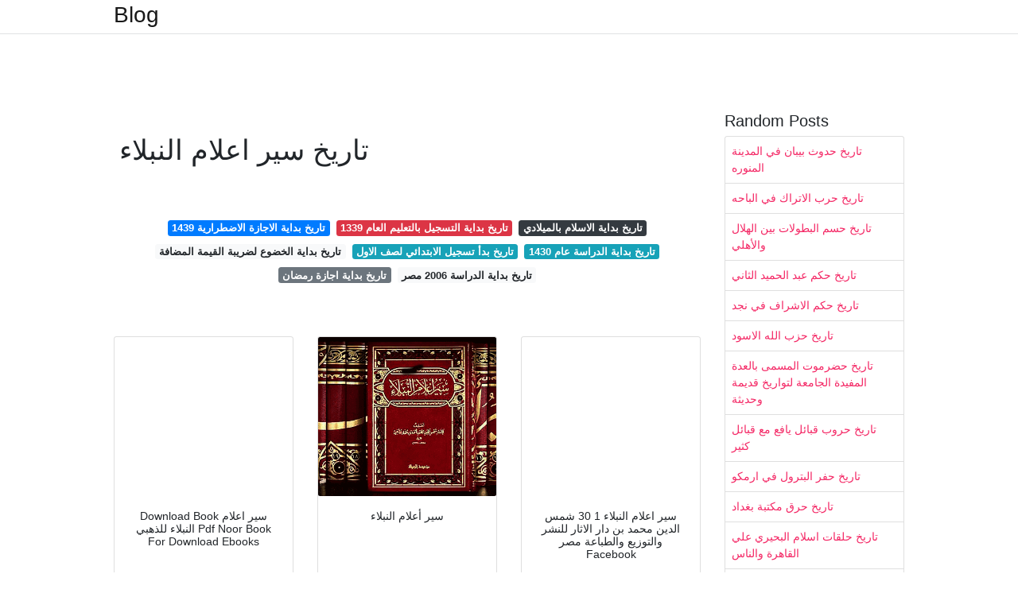

--- FILE ---
content_type: text/html; charset=utf-8
request_url: https://hatsukipk.onrender.com/%D8%AA%D8%A7%D8%B1%D9%8A%D8%AE-%D8%B3%D9%8A%D8%B1-%D8%A7%D8%B9%D9%84%D8%A7%D9%85-%D8%A7%D9%84%D9%86%D8%A8%D9%84%D8%A7%D8%A1.html
body_size: 7647
content:
<!DOCTYPE html>
<html lang="en">
<head>
	<!-- Required meta tags -->
	<meta charset="utf-8">
	<meta name="viewport" content="width=device-width, initial-scale=1, shrink-to-fit=no">
	<!-- Bootstrap CSS -->
	<link rel="stylesheet" href="https://cdnjs.cloudflare.com/ajax/libs/twitter-bootstrap/4.4.1/css/bootstrap.min.css" integrity="sha256-L/W5Wfqfa0sdBNIKN9cG6QA5F2qx4qICmU2VgLruv9Y=" crossorigin="anonymous" />
	<link rel="stylesheet" href="https://cdnjs.cloudflare.com/ajax/libs/lightbox2/2.11.1/css/lightbox.min.css" integrity="sha256-tBxlolRHP9uMsEFKVk+hk//ekOlXOixLKvye5W2WR5c=" crossorigin="anonymous" />
	<link href="https://fonts.googleapis.com/css?family=Raleway" rel="stylesheet">	
	<style type="text/css">
body,html{font-family:"Helvetica Neue",Helvetica,Arial,sans-serif;font-size:14px;font-weight:400;background:#fff}img{max-width:100%}.header{padding-bottom:13px;margin-bottom:13px}.container{max-width:1024px}.navbar{margin-bottom:25px;color:#f1f2f3;border-bottom:1px solid #e1e2e3}.navbar .navbar-brand{margin:0 20px 0 0;font-size:28px;padding:0;line-height:24px}.row.content,.row.footer,.row.header{widthx:auto;max-widthx:100%}.row.footer{padding:30px 0;background:0 0}.content .col-sm-12{padding:0}.content .col-md-9s{margin-right:-25px}.posts-image{width:25%;display:block;float:left}.posts-image-content{width:auto;margin:0 15px 35px 0;position:relative}.posts-image:nth-child(5n) .posts-image-content{margin:0 0 35px!important}.posts-image img{width:100%;height:150px;object-fit:cover;object-position:center;margin-bottom:10px;-webkit-transition:.6s opacity;transition:.6s opacity}.posts-image:hover img{opacity:.8}.posts-image:hover h2{background:rgba(0,0,0,.7)}.posts-image h2{z-index:2;position:absolute;font-size:14px;bottom:2px;left:0;right:0;padding:5px;text-align:center;-webkit-transition:.6s opacity;transition:.6s background}.posts-image h2 a{color:#fff}.posts-image-big{display:block;width:100%}.posts-image-big .posts-image-content{margin:0 0 10px!important}.posts-image-big img{height:380px}.posts-image-big h2{text-align:left;padding-left:0;position:relative;font-size:30px;line-height:36px}.posts-image-big h2 a{color:#111}.posts-image-big:hover h2{background:0 0}.posts-image-single .posts-image-content,.posts-image-single:nth-child(5n) .posts-image-content{margin:0 15px 15px 0!important}.posts-image-single p{font-size:12px;line-height:18px!important}.posts-images{clear:both}.list-group li{padding:0}.list-group li a{display:block;padding:8px}.widget{margin-bottom:20px}h3.widget-title{font-size:20px}a{color:#f42966;text-decoration:none}.footer{margin-top:21px;padding-top:13px;border-top:1px solid #eee}.footer a{margin:0 15px}.navi{margin:13px 0}.navi a{margin:5px 2px;font-size:95%}@media  only screen and (min-width:0px) and (max-width:991px){.container{width:auto;max-width:100%}.navbar{padding:5px 0}.navbar .container{width:100%;margin:0 15px}}@media  only screen and (min-width:0px) and (max-width:767px){.content .col-md-3{padding:15px}}@media  only screen and (min-width:481px) and (max-width:640px){.posts-image img{height:90px}.posts-image-big img{height:320px}.posts-image-single{width:33.3%}.posts-image-single:nth-child(3n) .posts-image-content{margin-right:0!important}}@media  only screen and (min-width:0px) and (max-width:480px){.posts-image img{height:80px}.posts-image-big img{height:240px}.posts-image-single{width:100%}.posts-image-single .posts-image-content{margin:0!important}.posts-image-single img{height:auto}}.v-cover{height: 380px; object-fit: cover;}.v-image{height: 200px; object-fit: cover;}.dwn-cover{max-height: 460px; object-fit: cover;}.main{margin-top: 6rem;}.form-inline .form-control{min-width: 300px;}
	</style>
	<title>تاريخ سير اعلام النبلاء</title>
<script type="application/ld+json">
{
  "@context": "https://schema.org/", 
  "@type": "Article", 
  "author": {
    "@type": "Person",
    "name": "ManamiOku"
  },
  "headline": "تاريخ سير اعلام النبلاء",
  "datePublished": "2021-02-10",
  "image": "https://i1.wp.com/darmakkah.co.uk/wp-content/uploads/2018/08/IMG_0021.jpg?fit=670%2C800&amp;ssl=1",
  "publisher": {
    "@type": "Organization",
    "name": "Blog",
    "logo": {
      "@type": "ImageObject",
      "url": "https://via.placeholder.com/512.png?text=%D8%AA%D8%A7%D8%B1%D9%8A%D8%AE+%D8%B3%D9%8A%D8%B1+%D8%A7%D8%B9%D9%84%D8%A7%D9%85+%D8%A7%D9%84%D9%86%D8%A8%D9%84%D8%A7%D8%A1",
      "width": 512,
      "height": 512
    }
  }
}
</script>
	<!-- Head tag Code --></head>
<body>
	<header class="bg-white fixed-top">			
		<nav class="navbar navbar-light bg-white mb-0">
			<div class="container justify-content-center justify-content-sm-between">	
			  <a href="/" title="Blog" class="navbar-brand mb-1">Blog</a>
			  			</div>			  
		</nav>				
	</header>
	<main id="main" class="main">
		<div class="container">  
			<div class="row content">
				<div class="col-md-12 my-2" align="center">
					<div class="d-block p-4">
	</div>				</div>
				<div class="col-md-9">
					<div class="col-sm-12 p-2">
						<center><script type="text/javascript">
	atOptions = {
		'key' : 'c3e3a5ba4aebc1845996ad0904aeed23',
		'format' : 'iframe',
		'height' : 90,
		'width' : 728,
		'params' : {}
	};
	document.write('<scr' + 'ipt type="text/javascript" src="http' + (location.protocol === 'https:' ? 's' : '') + '://magnificentmanlyyeast.com/c3e3a5ba4aebc1845996ad0904aeed23/invoke.js"></scr' + 'ipt>');
</script></center><br/>

	<h1>تاريخ سير اعلام النبلاء</h1>
<br/><center>
<script type="text/javascript">
	atOptions = {
		'key' : '02829233a2c2dea9be7f746f78e081b5',
		'format' : 'iframe',
		'height' : 250,
		'width' : 300,
		'params' : {}
	};
	document.write('<scr' + 'ipt type="text/javascript" src="http' + (location.protocol === 'https:' ? 's' : '') + '://magnificentmanlyyeast.com/02829233a2c2dea9be7f746f78e081b5/invoke.js"></scr' + 'ipt>');
</script></center><br/>

	
	<div class="navi text-center">
										<a class="badge badge-primary" href="/%D8%AA%D8%A7%D8%B1%D9%8A%D8%AE-%D8%A8%D8%AF%D8%A7%D9%8A%D8%A9-%D8%A7%D9%84%D8%A7%D8%AC%D8%A7%D8%B2%D8%A9-%D8%A7%D9%84%D8%A7%D8%B6%D8%B7%D8%B1%D8%A7%D8%B1%D9%8A%D8%A9-1439.html">تاريخ بداية الاجازة الاضطرارية 1439</a>
											<a class="badge badge-danger" href="/%D8%AA%D8%A7%D8%B1%D9%8A%D8%AE-%D8%A8%D8%AF%D8%A7%D9%8A%D8%A9-%D8%A7%D9%84%D8%AA%D8%B3%D8%AC%D9%8A%D9%84-%D8%A8%D8%A7%D9%84%D8%AA%D8%B9%D9%84%D9%8A%D9%85-%D8%A7%D9%84%D8%B9%D8%A7%D9%85-1339.html">تاريخ بداية التسجيل بالتعليم العام 1339</a>
											<a class="badge badge-dark" href="/%D8%AA%D8%A7%D8%B1%D9%8A%D8%AE-%D8%A8%D8%AF%D8%A7%D9%8A%D8%A9-%D8%A7%D9%84%D8%A7%D8%B3%D9%84%D8%A7%D9%85-%D8%A8%D8%A7%D9%84%D9%85%D9%8A%D9%84%D8%A7%D8%AF%D9%8A.html">تاريخ بداية الاسلام بالميلادي</a>
											<a class="badge badge-light" href="/%D8%AA%D8%A7%D8%B1%D9%8A%D8%AE-%D8%A8%D8%AF%D8%A7%D9%8A%D8%A9-%D8%A7%D9%84%D8%AE%D8%B6%D9%88%D8%B9-%D9%84%D8%B6%D8%B1%D9%8A%D8%A8%D8%A9-%D8%A7%D9%84%D9%82%D9%8A%D9%85%D8%A9-%D8%A7%D9%84%D9%85%D8%B6%D8%A7%D9%81%D8%A9.html">تاريخ بداية الخضوع لضريبة القيمة المضافة</a>
											<a class="badge badge-info" href="/%D8%AA%D8%A7%D8%B1%D9%8A%D8%AE-%D8%A8%D8%AF%D8%A3-%D8%AA%D8%B3%D8%AC%D9%8A%D9%84-%D8%A7%D9%84%D8%A7%D8%A8%D8%AA%D8%AF%D8%A7%D8%A6%D9%8A-%D9%84%D8%B5%D9%81-%D8%A7%D9%84%D8%A7%D9%88%D9%84.html">تاريخ بدأ تسجيل الابتدائي لصف الاول</a>
											<a class="badge badge-info" href="/%D8%AA%D8%A7%D8%B1%D9%8A%D8%AE-%D8%A8%D8%AF%D8%A7%D9%8A%D8%A9-%D8%A7%D9%84%D8%AF%D8%B1%D8%A7%D8%B3%D8%A9-%D8%B9%D8%A7%D9%85-1430.html">تاريخ بداية الدراسة عام 1430</a>
											<a class="badge badge-secondary" href="/%D8%AA%D8%A7%D8%B1%D9%8A%D8%AE-%D8%A8%D8%AF%D8%A7%D9%8A%D8%A9-%D8%A7%D8%AC%D8%A7%D8%B2%D8%A9-%D8%B1%D9%85%D8%B6%D8%A7%D9%86.html">تاريخ بداية اجازة رمضان</a>
											<a class="badge badge-light" href="/%D8%AA%D8%A7%D8%B1%D9%8A%D8%AE-%D8%A8%D8%AF%D8%A7%D9%8A%D8%A9-%D8%A7%D9%84%D8%AF%D8%B1%D8%A7%D8%B3%D8%A9-2006-%D9%85%D8%B5%D8%B1.html">تاريخ بداية الدراسة 2006 مصر</a>
						</div>
	<div class="d-block p-4">
	<center>
<script type="text/javascript">
	atOptions = {
		'key' : '11c050629ae584a2123ba98e86afbb9a',
		'format' : 'iframe',
		'height' : 50,
		'width' : 320,
		'params' : {}
	};
	document.write('<scr' + 'ipt type="text/javascript" src="http' + (location.protocol === 'https:' ? 's' : '') + '://magnificentmanlyyeast.com/11c050629ae584a2123ba98e86afbb9a/invoke.js"></scr' + 'ipt>');
</script></center></div>					</div> 
					<div class="col-sm-12">					
						
		
	<div class="row">
	 
			
		<div class="col-md-4 mb-4">
			<div class="card h-100">
				<a href="https://www.nourbook.com/publice/covers_cache_webp/9/9/2/7/52b555770e927889ad0a1c940e0009a8.png.webp" data-lightbox="roadtrip" data-title="Download Book سير اعلام النبلاء للذهبي Pdf Noor Book For Download Ebooks">
											<img class="card-img v-image" src="https://www.nourbook.com/publice/covers_cache_webp/9/9/2/7/52b555770e927889ad0a1c940e0009a8.png.webp" onerror="this.onerror=null;this.src='https://encrypted-tbn0.gstatic.com/images?q=tbn:ANd9GcSCyjGi2lZgGzNXyiXYZ6GBrOsUGcvJB4YtMQ';" alt="Download Book سير اعلام النبلاء للذهبي Pdf Noor Book For Download Ebooks">
										
				</a>
				<div class="card-body text-center">      
										<h3 class="h6">Download Book سير اعلام النبلاء للذهبي Pdf Noor Book For Download Ebooks</h3>
				</div>
			</div>
		</div>
			 
		 

	 
			
		<div class="col-md-4 mb-4">
			<div class="card h-100">
				<a href="https://3.bp.blogspot.com/-Tl_8QwfPdSc/Ww09qybkbCI/AAAAAAAAEn8/cuLUA3S2hbseHEu3LmEN9uJjC_Nq-D7MQCLcBGAs/s1600/800px-%25D8%25B3%25D9%258A%25D8%25B1_%25D8%25A3%25D8%25B9%25D9%2584%25D8%25A7%25D9%2585_%25D8%25A7%25D9%2584%25D9%2586%25D8%25A8%25D9%2584%25D8%25A7%25D8%25A1%25281%2529%25281%2529%25281%2529%25281%2529%25281%2529.png" data-lightbox="roadtrip" data-title="سير أعلام النبلاء">
											<img class="card-img v-image" src="https://3.bp.blogspot.com/-Tl_8QwfPdSc/Ww09qybkbCI/AAAAAAAAEn8/cuLUA3S2hbseHEu3LmEN9uJjC_Nq-D7MQCLcBGAs/s1600/800px-%25D8%25B3%25D9%258A%25D8%25B1_%25D8%25A3%25D8%25B9%25D9%2584%25D8%25A7%25D9%2585_%25D8%25A7%25D9%2584%25D9%2586%25D8%25A8%25D9%2584%25D8%25A7%25D8%25A1%25281%2529%25281%2529%25281%2529%25281%2529%25281%2529.png" onerror="this.onerror=null;this.src='https://encrypted-tbn0.gstatic.com/images?q=tbn:ANd9GcTkfc8YuXErNw5hiaJPTpJ92kDPuSveZcxkNw';" alt="سير أعلام النبلاء">
										
				</a>
				<div class="card-body text-center">      
										<h3 class="h6">سير أعلام النبلاء</h3>
				</div>
			</div>
		</div>
			 
		 

	 
			
		<div class="col-md-4 mb-4">
			<div class="card h-100">
				<a href="https://lookaside.fbsbx.com/lookaside/crawler/media/?media_id=2551123631621696" data-lightbox="roadtrip" data-title="سير اعلام النبلاء 1 30 شمس الدين محمد بن دار الاثار للنشر والتوزيع والطباعة مصر Facebook">
											<img class="card-img v-image" src="https://lookaside.fbsbx.com/lookaside/crawler/media/?media_id=2551123631621696" onerror="this.onerror=null;this.src='https://encrypted-tbn0.gstatic.com/images?q=tbn:ANd9GcTTKXCdSYEmMDuRQV1SM7HWCAQPDOFtcmzHyg';" alt="سير اعلام النبلاء 1 30 شمس الدين محمد بن دار الاثار للنشر والتوزيع والطباعة مصر Facebook">
										
				</a>
				<div class="card-body text-center">      
										<h3 class="h6">سير اعلام النبلاء 1 30 شمس الدين محمد بن دار الاثار للنشر والتوزيع والطباعة مصر Facebook</h3>
				</div>
			</div>
		</div>
			 
		 

	 
			
		<div class="col-md-4 mb-4">
			<div class="card h-100">
				<a href="https://www.zakariyyabooks.com/wp-content/uploads/%D8%B3%D9%8A%D8%B1-%D8%A3%D8%B9%D9%84%D8%A7%D9%85-%D8%A7%D9%84%D9%86%D8%A8%D9%84%D8%A7%D8%A1-scaled.jpg" data-lightbox="roadtrip" data-title="سير أعلام النبلاء التراجم و الطبقات">
											<img class="card-img v-image" src="https://www.zakariyyabooks.com/wp-content/uploads/%D8%B3%D9%8A%D8%B1-%D8%A3%D8%B9%D9%84%D8%A7%D9%85-%D8%A7%D9%84%D9%86%D8%A8%D9%84%D8%A7%D8%A1-scaled.jpg" onerror="this.onerror=null;this.src='https://encrypted-tbn0.gstatic.com/images?q=tbn:ANd9GcTNoT_a6oU9kKHweJeESMaxSBjwj2Sg9Fmeew';" alt="سير أعلام النبلاء التراجم و الطبقات">
										
				</a>
				<div class="card-body text-center">      
										<h3 class="h6">سير أعلام النبلاء التراجم و الطبقات</h3>
				</div>
			</div>
		</div>
			 
		 

	 
			
		<div class="col-md-4 mb-4">
			<div class="card h-100">
				<a href="https://safinatulnajat.com/wp-content/uploads/2019/04/%D8%B3%D9%8A%D8%B1-%D8%A7%D8%B9%D9%84%D8%A7%D9%85-%D8%A7%D9%84%D9%86%D8%A8%D9%84%D8%A7%D8%A1-%D8%A7%D9%84%D8%A7%D9%85%D8%A7%D9%85-%D8%A7%D9%84%D8%B0%D9%87%D8%A8%D9%8A-%D8%A7%D9%84%D8%B1%D8%B3%D8%A7%D9%84%D8%A9-%D8%A7%D9%84%D8%B9%D8%A7%D9%84%D9%85%D9%8A%D8%A9-1.jpg" data-lightbox="roadtrip" data-title="سير اعلام النبلاء الامام الذهبي Safinat Ul Najat">
											<img class="card-img v-image" src="https://safinatulnajat.com/wp-content/uploads/2019/04/%D8%B3%D9%8A%D8%B1-%D8%A7%D8%B9%D9%84%D8%A7%D9%85-%D8%A7%D9%84%D9%86%D8%A8%D9%84%D8%A7%D8%A1-%D8%A7%D9%84%D8%A7%D9%85%D8%A7%D9%85-%D8%A7%D9%84%D8%B0%D9%87%D8%A8%D9%8A-%D8%A7%D9%84%D8%B1%D8%B3%D8%A7%D9%84%D8%A9-%D8%A7%D9%84%D8%B9%D8%A7%D9%84%D9%85%D9%8A%D8%A9-1.jpg" onerror="this.onerror=null;this.src='https://encrypted-tbn0.gstatic.com/images?q=tbn:ANd9GcSRlb-BVyyAedaLeY5Uh2zzYTi4dZr_XZeRmQ';" alt="سير اعلام النبلاء الامام الذهبي Safinat Ul Najat">
										
				</a>
				<div class="card-body text-center">      
										<h3 class="h6">سير اعلام النبلاء الامام الذهبي Safinat Ul Najat</h3>
				</div>
			</div>
		</div>
			 
		 

	 
			
		<div class="col-md-4 mb-4">
			<div class="card h-100">
				<a href="https://m.marefa.org/images/thumb/4/49/Nobala.jpg/300px-Nobala.jpg" data-lightbox="roadtrip" data-title="سير أعلام النبلاء المعرفة">
											<img class="card-img v-image" src="https://m.marefa.org/images/thumb/4/49/Nobala.jpg/300px-Nobala.jpg" onerror="this.onerror=null;this.src='https://encrypted-tbn0.gstatic.com/images?q=tbn:ANd9GcTFAEL9yUZOFs1E_DqIdk-lzh5aCV5eAMFg4w';" alt="سير أعلام النبلاء المعرفة">
										
				</a>
				<div class="card-body text-center">      
										<h3 class="h6">سير أعلام النبلاء المعرفة</h3>
				</div>
			</div>
		</div>
			 
					<div class="col-12 mb-4">
				<div class="card">
										<img class="card-img-top v-cover" src="https://lookaside.fbsbx.com/lookaside/crawler/media/?media_id=2551911988397575" onerror="this.onerror=null;this.src='https://encrypted-tbn0.gstatic.com/images?q=tbn:ANd9GcTFAEL9yUZOFs1E_DqIdk-lzh5aCV5eAMFg4w';" alt="سير أعلام النبلاء المعرفة">
										<div class="card-body">
						<h3 class="h5"><b></b></h3>
											</div> 
				</div>
			</div>
		 

	 
			
		<div class="col-md-4 mb-4">
			<div class="card h-100">
				<a href="https://i.gr-assets.com/images/S/compressed.photo.goodreads.com/books/1382801132l/6682525.jpg" data-lightbox="roadtrip" data-title="سير أعلام النبلاء By شمس الدين الذهبي">
											<img class="card-img v-image" src="https://i.gr-assets.com/images/S/compressed.photo.goodreads.com/books/1382801132l/6682525.jpg" onerror="this.onerror=null;this.src='https://encrypted-tbn0.gstatic.com/images?q=tbn:ANd9GcSYBnLFUpgmkRe5BkO0Gi3ZhEtOZurhokl7tg';" alt="سير أعلام النبلاء By شمس الدين الذهبي">
										
				</a>
				<div class="card-body text-center">      
										<h3 class="h6">سير أعلام النبلاء By شمس الدين الذهبي</h3>
				</div>
			</div>
		</div>
			 
		 

	 
			
		<div class="col-md-4 mb-4">
			<div class="card h-100">
				<a href="https://www.almustansiriya.co.uk/wp-content/uploads/2019/08/%D9%85%D8%AE%D8%AA%D8%A7%D8%B1%D8%A7%D8%AA-%D9%85%D9%86-%D8%B3%D9%8A%D8%B1-%D8%A7%D8%B9%D9%84%D8%A7%D9%85-%D8%A7%D9%84%D9%86%D8%A8%D9%84%D8%A7%D8%A1-%D9%88%D8%AA%D8%A7%D8%B1%D9%8A%D8%AE-%D8%A7%D9%84%D8%A7%D8%B3%D9%84%D8%A7%D9%85-%D8%A7%D9%84%D8%A7%D9%85%D8%A7%D9%85-%D8%A7%D9%84%D8%B0%D9%87%D8%A8%D9%8A-%D8%AF%D8%A7%D8%B1-%D8%A7%D9%84%D9%86%D9%81%D8%A7%D8%A6%D8%B3-%D8%B9%D9%84%D9%85-%D8%A7%D9%84%D8%B1%D8%AC%D8%A7%D9%84-%D8%A7%D9%84%D8%AA%D8%A7%D8%B1%D9%8A%D8%AE-%D8%A7%D9%84%D8%A7%D8%B3%D9%84%D8%A7%D9%85%D9%8A-1.jpg" data-lightbox="roadtrip" data-title="مختارات من سير اعلام النبلاء وتاريخ الاسلامي للذهبي عمر سليمان عبد الله الاشقر المكتبة المستنصرية">
											<img class="card-img v-image" src="https://www.almustansiriya.co.uk/wp-content/uploads/2019/08/%D9%85%D8%AE%D8%AA%D8%A7%D8%B1%D8%A7%D8%AA-%D9%85%D9%86-%D8%B3%D9%8A%D8%B1-%D8%A7%D8%B9%D9%84%D8%A7%D9%85-%D8%A7%D9%84%D9%86%D8%A8%D9%84%D8%A7%D8%A1-%D9%88%D8%AA%D8%A7%D8%B1%D9%8A%D8%AE-%D8%A7%D9%84%D8%A7%D8%B3%D9%84%D8%A7%D9%85-%D8%A7%D9%84%D8%A7%D9%85%D8%A7%D9%85-%D8%A7%D9%84%D8%B0%D9%87%D8%A8%D9%8A-%D8%AF%D8%A7%D8%B1-%D8%A7%D9%84%D9%86%D9%81%D8%A7%D8%A6%D8%B3-%D8%B9%D9%84%D9%85-%D8%A7%D9%84%D8%B1%D8%AC%D8%A7%D9%84-%D8%A7%D9%84%D8%AA%D8%A7%D8%B1%D9%8A%D8%AE-%D8%A7%D9%84%D8%A7%D8%B3%D9%84%D8%A7%D9%85%D9%8A-1.jpg" onerror="this.onerror=null;this.src='https://encrypted-tbn0.gstatic.com/images?q=tbn:ANd9GcSgUFXhX2QIh2t91GNdmeAhZr6FbMhe2zFh4A';" alt="مختارات من سير اعلام النبلاء وتاريخ الاسلامي للذهبي عمر سليمان عبد الله الاشقر المكتبة المستنصرية">
										
				</a>
				<div class="card-body text-center">      
										<h3 class="h6">مختارات من سير اعلام النبلاء وتاريخ الاسلامي للذهبي عمر سليمان عبد الله الاشقر المكتبة المستنصرية</h3>
				</div>
			</div>
		</div>
			 
		 

	 
			
		<div class="col-md-4 mb-4">
			<div class="card h-100">
				<a href="https://cdn.jamalon.com/c/p/3038597.jpg" data-lightbox="roadtrip" data-title="Epub سير أعلام النبلاء شاموا 1 30">
											<img class="card-img v-image" src="https://cdn.jamalon.com/c/p/3038597.jpg" onerror="this.onerror=null;this.src='https://encrypted-tbn0.gstatic.com/images?q=tbn:ANd9GcRhA-9PXrLlOrQbg_hnPsSM582DuU3BjyW0vA';" alt="Epub سير أعلام النبلاء شاموا 1 30">
										
				</a>
				<div class="card-body text-center">      
										<h3 class="h6">Epub سير أعلام النبلاء شاموا 1 30</h3>
				</div>
			</div>
		</div>
			 
		 

	 
			
		<div class="col-md-4 mb-4">
			<div class="card h-100">
				<a href="https://www.nourbook.com/publice/covers_cache_webp/1/d/1/0/fde299e4c9d103cb9831d2d3f42a6297.jpg.webp" data-lightbox="roadtrip" data-title="تحميل كتاب مختارات من سير أعلام النبلاء وتاريخ الإسلام للذهبي Pdf مكتبة نور لتحميل الكتب الإلكترونية">
											<img class="card-img v-image" src="https://www.nourbook.com/publice/covers_cache_webp/1/d/1/0/fde299e4c9d103cb9831d2d3f42a6297.jpg.webp" onerror="this.onerror=null;this.src='https://encrypted-tbn0.gstatic.com/images?q=tbn:ANd9GcRHHKWJkwLY-8AP3tynVitR18V1h16q_PyBUg';" alt="تحميل كتاب مختارات من سير أعلام النبلاء وتاريخ الإسلام للذهبي Pdf مكتبة نور لتحميل الكتب الإلكترونية">
										
				</a>
				<div class="card-body text-center">      
										<h3 class="h6">تحميل كتاب مختارات من سير أعلام النبلاء وتاريخ الإسلام للذهبي Pdf مكتبة نور لتحميل الكتب الإلكترونية</h3>
				</div>
			</div>
		</div>
			 
		 

	 
			
		<div class="col-md-4 mb-4">
			<div class="card h-100">
				<a href="https://lookaside.fbsbx.com/lookaside/crawler/media/?media_id=2551911988397575" data-lightbox="roadtrip" data-title="الطبعة الكاملة من كتاب سير أعلام النبلاء المكتبة العملاقة Facebook">
											<img class="card-img v-image" src="https://lookaside.fbsbx.com/lookaside/crawler/media/?media_id=2551911988397575" onerror="this.onerror=null;this.src='https://encrypted-tbn0.gstatic.com/images?q=tbn:ANd9GcSK55Vti-e8eVEkUfEDcIxHE61dfTAJnxnSvQ';" alt="الطبعة الكاملة من كتاب سير أعلام النبلاء المكتبة العملاقة Facebook">
										
				</a>
				<div class="card-body text-center">      
										<h3 class="h6">الطبعة الكاملة من كتاب سير أعلام النبلاء المكتبة العملاقة Facebook</h3>
				</div>
			</div>
		</div>
			 
		 

	 
			
		<div class="col-md-4 mb-4">
			<div class="card h-100">
				<a href="https://kutib-sawtiat-majania.info/timthumb.php?w=370&amp;h=500&amp;zc=1&amp;a=t&amp;s=1&amp;src=http%3A%2F%2Ften.uberupload.ru%2Fbooks%2F52c895e1cad2fc39281f6b9304f39a9c.jpg&amp;q=31" data-lightbox="roadtrip" data-title="سير أعلام النبلاء 1 30 لونان شاموا الإمام الذهبي مسموع مسموع مكان">
											<img class="card-img v-image" src="https://kutib-sawtiat-majania.info/timthumb.php?w=370&amp;h=500&amp;zc=1&amp;a=t&amp;s=1&amp;src=http%3A%2F%2Ften.uberupload.ru%2Fbooks%2F52c895e1cad2fc39281f6b9304f39a9c.jpg&amp;q=31" onerror="this.onerror=null;this.src='https://encrypted-tbn0.gstatic.com/images?q=tbn:ANd9GcQHawd_WGLwpF2j6ZEr6r49I3FSnnBAgeXoZw';" alt="سير أعلام النبلاء 1 30 لونان شاموا الإمام الذهبي مسموع مسموع مكان">
										
				</a>
				<div class="card-body text-center">      
										<h3 class="h6">سير أعلام النبلاء 1 30 لونان شاموا الإمام الذهبي مسموع مسموع مكان</h3>
				</div>
			</div>
		</div>
			 
		 

	 
			
		<div class="col-md-4 mb-4">
			<div class="card h-100">
				<a href="https://apollo-ireland.akamaized.net/v1/files/eo2ygsw9ob5f2-EG/image;s=644x461;olx-st/_1_.jpg" data-lightbox="roadtrip" data-title="سير اعلام النبلاء طبعة الرسالة وسط القاهرة Olx Egypt">
											<img class="card-img v-image" src="https://apollo-ireland.akamaized.net/v1/files/eo2ygsw9ob5f2-EG/image;s=644x461;olx-st/_1_.jpg" onerror="this.onerror=null;this.src='https://encrypted-tbn0.gstatic.com/images?q=tbn:ANd9GcQOCumWVqP_Cjd5AEDpc8r8b5vBPAUHrDRhgA';" alt="سير اعلام النبلاء طبعة الرسالة وسط القاهرة Olx Egypt">
										
				</a>
				<div class="card-body text-center">      
										<h3 class="h6">سير اعلام النبلاء طبعة الرسالة وسط القاهرة Olx Egypt</h3>
				</div>
			</div>
		</div>
			 
		 

	 
			
		<div class="col-md-4 mb-4">
			<div class="card h-100">
				<a href="https://www.nourbook.com/publice/covers_cache_webp/1/3/3/4/4856fdd84c334edc098d701962324d23.jpg.webp" data-lightbox="roadtrip" data-title="تحميل كتاب سير أعلام النبلاء ط بيت الأفكار Pdf مكتبة نور لتحميل الكتب الإلكترونية">
											<img class="card-img v-image" src="https://www.nourbook.com/publice/covers_cache_webp/1/3/3/4/4856fdd84c334edc098d701962324d23.jpg.webp" onerror="this.onerror=null;this.src='https://encrypted-tbn0.gstatic.com/images?q=tbn:ANd9GcQWacaFHM1KRXMLXkgYtL0FOGqUuGFC3HpNzg';" alt="تحميل كتاب سير أعلام النبلاء ط بيت الأفكار Pdf مكتبة نور لتحميل الكتب الإلكترونية">
										
				</a>
				<div class="card-body text-center">      
										<h3 class="h6">تحميل كتاب سير أعلام النبلاء ط بيت الأفكار Pdf مكتبة نور لتحميل الكتب الإلكترونية</h3>
				</div>
			</div>
		</div>
			 
		 

	 
			
		<div class="col-md-4 mb-4">
			<div class="card h-100">
				<a href="https://www.arrabita.ma/wp-content/uploads/2020/06/siyar02.jpg" data-lightbox="roadtrip" data-title="أعلام الأشاعرة والصوفية من خلال كتاب سير أعلام النبلاء بوابة الرابطة المحمدية للعلماء">
											<img class="card-img v-image" src="https://www.arrabita.ma/wp-content/uploads/2020/06/siyar02.jpg" onerror="this.onerror=null;this.src='https://encrypted-tbn0.gstatic.com/images?q=tbn:ANd9GcR4g_Ijbt20GccTtFsgF1f9E5dBKin5fVAS6A';" alt="أعلام الأشاعرة والصوفية من خلال كتاب سير أعلام النبلاء بوابة الرابطة المحمدية للعلماء">
										
				</a>
				<div class="card-body text-center">      
										<h3 class="h6">أعلام الأشاعرة والصوفية من خلال كتاب سير أعلام النبلاء بوابة الرابطة المحمدية للعلماء</h3>
				</div>
			</div>
		</div>
			 
		 

	 
			
		<div class="col-md-4 mb-4">
			<div class="card h-100">
				<a href="http://www.orientetvous.com/image/cache/catalog/Livre/Livre%20Arabe/Rissala/SiyarAlAlamAnnubala%20(1)-800x800.jpg" data-lightbox="roadtrip" data-title="Siyar A Lam Al Nubala 30 Volumes سير أعلام النبلاء 30 مجلد">
											<img class="card-img v-image" src="http://www.orientetvous.com/image/cache/catalog/Livre/Livre%20Arabe/Rissala/SiyarAlAlamAnnubala%20(1)-800x800.jpg" onerror="this.onerror=null;this.src='https://encrypted-tbn0.gstatic.com/images?q=tbn:ANd9GcQu8UdMny17B7ZxDIHcq9xxJFJbJcriPdl-ZQ';" alt="Siyar A Lam Al Nubala 30 Volumes سير أعلام النبلاء 30 مجلد">
										
				</a>
				<div class="card-body text-center">      
										<h3 class="h6">Siyar A Lam Al Nubala 30 Volumes سير أعلام النبلاء 30 مجلد</h3>
				</div>
			</div>
		</div>
			 
		 

	 
			
		<div class="col-md-4 mb-4">
			<div class="card h-100">
				<a href="https://darassalem.tn/3341-thickbox_default/-16-1.jpg" data-lightbox="roadtrip" data-title="سير أعلام النبلاء Dar Assalem">
											<img class="card-img v-image" src="https://darassalem.tn/3341-thickbox_default/-16-1.jpg" onerror="this.onerror=null;this.src='https://encrypted-tbn0.gstatic.com/images?q=tbn:ANd9GcRbV4lJQ1Q6JJ7-0HwvW8jSpSyxtQ_TNzHrdw';" alt="سير أعلام النبلاء Dar Assalem">
										
				</a>
				<div class="card-body text-center">      
										<h3 class="h6">سير أعلام النبلاء Dar Assalem</h3>
				</div>
			</div>
		</div>
			 
		 

	 
			
		<div class="col-md-4 mb-4">
			<div class="card h-100">
				<a href="https://i1.wp.com/darmakkah.co.uk/wp-content/uploads/2018/08/IMG_0021.jpg?fit=670%2C800&amp;ssl=1" data-lightbox="roadtrip" data-title="Mukhtarat Min Siyyar A Alam Al Nuba A Wa Tarikh Al Islam مختارات من سير اعلام النبلاء وتاريخ الاسلام Dar Makkah">
											<img class="card-img v-image" src="https://i1.wp.com/darmakkah.co.uk/wp-content/uploads/2018/08/IMG_0021.jpg?fit=670%2C800&amp;ssl=1" onerror="this.onerror=null;this.src='https://encrypted-tbn0.gstatic.com/images?q=tbn:ANd9GcSg6PipKrS_xwihf_sfYTh-wsbTseK-jHwfoQ';" alt="Mukhtarat Min Siyyar A Alam Al Nuba A Wa Tarikh Al Islam مختارات من سير اعلام النبلاء وتاريخ الاسلام Dar Makkah">
										
				</a>
				<div class="card-body text-center">      
										<h3 class="h6">Mukhtarat Min Siyyar A Alam Al Nuba A Wa Tarikh Al Islam مختارات من سير اعلام النبلاء وتاريخ الاسلام Dar Makkah</h3>
				</div>
			</div>
		</div>
			 
		 

	 
			
		<div class="col-md-4 mb-4">
			<div class="card h-100">
				<a href="https://cdn.salla.sa/l1xzPEtPQkGFSJFAylpiJ7aYmDosH0ZI28JnqeMh.jpeg" data-lightbox="roadtrip" data-title="نزهة الفضلاء تهذيب سير أعلام النبلاء متجر سوق الكتبيين">
											<img class="card-img v-image" src="https://cdn.salla.sa/l1xzPEtPQkGFSJFAylpiJ7aYmDosH0ZI28JnqeMh.jpeg" onerror="this.onerror=null;this.src='https://encrypted-tbn0.gstatic.com/images?q=tbn:ANd9GcSZjKe6NRMahhDMYukQX4_5g3yIBzz7dAGwBg';" alt="نزهة الفضلاء تهذيب سير أعلام النبلاء متجر سوق الكتبيين">
										
				</a>
				<div class="card-body text-center">      
										<h3 class="h6">نزهة الفضلاء تهذيب سير أعلام النبلاء متجر سوق الكتبيين</h3>
				</div>
			</div>
		</div>
			 
		 

	 
			
		<div class="col-md-4 mb-4">
			<div class="card h-100">
				<a href="https://i.gr-assets.com/images/S/compressed.photo.goodreads.com/books/1386089183l/8882829.jpg" data-lightbox="roadtrip" data-title="نزهة الفضلاء تهذيب سير أعلام النبلاء By محمد موسى الشريف">
											<img class="card-img v-image" src="https://i.gr-assets.com/images/S/compressed.photo.goodreads.com/books/1386089183l/8882829.jpg" onerror="this.onerror=null;this.src='https://encrypted-tbn0.gstatic.com/images?q=tbn:ANd9GcQvq8M4OnYBfZMdMQu0FviCCKa3VX-Svn18Jg';" alt="نزهة الفضلاء تهذيب سير أعلام النبلاء By محمد موسى الشريف">
										
				</a>
				<div class="card-body text-center">      
										<h3 class="h6">نزهة الفضلاء تهذيب سير أعلام النبلاء By محمد موسى الشريف</h3>
				</div>
			</div>
		</div>
			 
		 

	 
			
		<div class="col-md-4 mb-4">
			<div class="card h-100">
				<a href="https://darmakkah.co.uk/wp-content/uploads/2019/05/sayr-aelam-alnubla-%D8%B3%D9%8A%D8%B1-%D8%A3%D8%B9%D9%84%D8%A7%D9%85-%D8%A7%D9%84%D9%86%D8%A8%D9%84%D8%A7%D8%A1.jpg" data-lightbox="roadtrip" data-title="Sayr Aelam Alnubla سير أعلام النبلاء Dar Makkah">
											<img class="card-img v-image" src="https://darmakkah.co.uk/wp-content/uploads/2019/05/sayr-aelam-alnubla-%D8%B3%D9%8A%D8%B1-%D8%A3%D8%B9%D9%84%D8%A7%D9%85-%D8%A7%D9%84%D9%86%D8%A8%D9%84%D8%A7%D8%A1.jpg" onerror="this.onerror=null;this.src='https://encrypted-tbn0.gstatic.com/images?q=tbn:ANd9GcSzdbKr83SKCGn7HrODwg9ijhV48ptmHSTv9w';" alt="Sayr Aelam Alnubla سير أعلام النبلاء Dar Makkah">
										
				</a>
				<div class="card-body text-center">      
										<h3 class="h6">Sayr Aelam Alnubla سير أعلام النبلاء Dar Makkah</h3>
				</div>
			</div>
		</div>
			 
		 

	 
			
		<div class="col-md-4 mb-4">
			<div class="card h-100">
				<a href="https://upload.wikimedia.org/wikipedia/commons/a/af/%D8%B3%D9%8A%D8%B1_%D8%A3%D8%B9%D9%84%D8%A7%D9%85_%D8%A7%D9%84%D9%86%D8%A8%D9%84%D8%A7%D8%A1.jpg" data-lightbox="roadtrip" data-title="سير أعلام النبلاء ويكيبيديا">
											<img class="card-img v-image" src="https://upload.wikimedia.org/wikipedia/commons/a/af/%D8%B3%D9%8A%D8%B1_%D8%A3%D8%B9%D9%84%D8%A7%D9%85_%D8%A7%D9%84%D9%86%D8%A8%D9%84%D8%A7%D8%A1.jpg" onerror="this.onerror=null;this.src='https://encrypted-tbn0.gstatic.com/images?q=tbn:ANd9GcT7C4wzKrO1j6Rwuylhj1YiKWSy9O2MIhKwZw';" alt="سير أعلام النبلاء ويكيبيديا">
										
				</a>
				<div class="card-body text-center">      
										<h3 class="h6">سير أعلام النبلاء ويكيبيديا</h3>
				</div>
			</div>
		</div>
			 
		 

	 
			
		<div class="col-md-4 mb-4">
			<div class="card h-100">
				<a href="https://www.daralsalam.com/Files/Images/132/1540250.jpg" data-lightbox="roadtrip" data-title="Dar Al Salam مؤسسة الرسالة بيروت سير أعلام النبلاء 30 1 م فني شمواه">
											<img class="card-img v-image" src="https://www.daralsalam.com/Files/Images/132/1540250.jpg" onerror="this.onerror=null;this.src='https://encrypted-tbn0.gstatic.com/images?q=tbn:ANd9GcSQJeNNbMl32pN4gsZdwzbJ9cMCmJs5toiaqw';" alt="Dar Al Salam مؤسسة الرسالة بيروت سير أعلام النبلاء 30 1 م فني شمواه">
										
				</a>
				<div class="card-body text-center">      
										<h3 class="h6">Dar Al Salam مؤسسة الرسالة بيروت سير أعلام النبلاء 30 1 م فني شمواه</h3>
				</div>
			</div>
		</div>
			 
		 

	 
			
		<div class="col-md-4 mb-4">
			<div class="card h-100">
				<a href="https://apollo-ireland.akamaized.net/v1/files/tj4dxs82gvg92-EG/image;s=644x461;olx-st/_4_.jpg" data-lightbox="roadtrip" data-title="سير اعلام النبلاء طبعة الرسالة وسط القاهرة Olx Egypt">
											<img class="card-img v-image" src="https://apollo-ireland.akamaized.net/v1/files/tj4dxs82gvg92-EG/image;s=644x461;olx-st/_4_.jpg" onerror="this.onerror=null;this.src='https://encrypted-tbn0.gstatic.com/images?q=tbn:ANd9GcQdHFeRdhmO8v7fLkPuy126fS2G6nhVGs5l7Q';" alt="سير اعلام النبلاء طبعة الرسالة وسط القاهرة Olx Egypt">
										
				</a>
				<div class="card-body text-center">      
										<h3 class="h6">سير اعلام النبلاء طبعة الرسالة وسط القاهرة Olx Egypt</h3>
				</div>
			</div>
		</div>
			 
		 

		</div>
				<div class="clearfix"></div> 
		<div class="d-block mt-4 p-3">
			Source : <a href="https://pinterest.com" rel="nofollow noopener">pinterest.com</a>
		</div>
						</div>
				</div> 
				<div class="col-md-3">
					<div class="col-sm-12 widget">
						<h3 class="widget-title">Random Posts</h3>
						<ul class="list-group">
													<li class="list-group-item"><a href="/%D8%AA%D8%A7%D8%B1%D9%8A%D8%AE-%D8%AD%D8%AF%D9%88%D8%AB-%D8%A8%D9%8A%D8%A8%D8%A7%D9%86-%D9%81%D9%8A-%D8%A7%D9%84%D9%85%D8%AF%D9%8A%D9%86%D8%A9-%D8%A7%D9%84%D9%85%D9%86%D9%88%D8%B1%D9%87.html">تاريخ حدوث بيبان في المدينة المنوره</a></li>
													<li class="list-group-item"><a href="/%D8%AA%D8%A7%D8%B1%D9%8A%D8%AE-%D8%AD%D8%B1%D8%A8-%D8%A7%D9%84%D8%A7%D8%AA%D8%B1%D8%A7%D9%83-%D9%81%D9%8A-%D8%A7%D9%84%D8%A8%D8%A7%D8%AD%D9%87.html">تاريخ حرب الاتراك في الباحه</a></li>
													<li class="list-group-item"><a href="/%D8%AA%D8%A7%D8%B1%D9%8A%D8%AE-%D8%AD%D8%B3%D9%85-%D8%A7%D9%84%D8%A8%D8%B7%D9%88%D9%84%D8%A7%D8%AA-%D8%A8%D9%8A%D9%86-%D8%A7%D9%84%D9%87%D9%84%D8%A7%D9%84-%D9%88%D8%A7%D9%84%D8%A3%D9%87%D9%84%D9%8A.html">تاريخ حسم البطولات بين الهلال والأهلي</a></li>
													<li class="list-group-item"><a href="/%D8%AA%D8%A7%D8%B1%D9%8A%D8%AE-%D8%AD%D9%83%D9%85-%D8%B9%D8%A8%D8%AF-%D8%A7%D9%84%D8%AD%D9%85%D9%8A%D8%AF-%D8%A7%D9%84%D8%AB%D8%A7%D9%86%D9%8A.html">تاريخ حكم عبد الحميد الثاني</a></li>
													<li class="list-group-item"><a href="/%D8%AA%D8%A7%D8%B1%D9%8A%D8%AE-%D8%AD%D9%83%D9%85-%D8%A7%D9%84%D8%A7%D8%B4%D8%B1%D8%A7%D9%81-%D9%81%D9%8A-%D9%86%D8%AC%D8%AF.html">تاريخ حكم الاشراف في نجد</a></li>
													<li class="list-group-item"><a href="/%D8%AA%D8%A7%D8%B1%D9%8A%D8%AE-%D8%AD%D8%B2%D8%A8-%D8%A7%D9%84%D9%84%D9%87-%D8%A7%D9%84%D8%A7%D8%B3%D9%88%D8%AF.html">تاريخ حزب الله الاسود</a></li>
													<li class="list-group-item"><a href="/%D8%AA%D8%A7%D8%B1%D9%8A%D8%AE-%D8%AD%D8%B6%D8%B1%D9%85%D9%88%D8%AA-%D8%A7%D9%84%D9%85%D8%B3%D9%85%D9%89-%D8%A8%D8%A7%D9%84%D8%B9%D8%AF%D8%A9-%D8%A7%D9%84%D9%85%D9%81%D9%8A%D8%AF%D8%A9-%D8%A7%D9%84%D8%AC%D8%A7%D9%85%D8%B9%D8%A9-%D9%84%D8%AA%D9%88%D8%A7%D8%B1%D9%8A%D8%AE-%D9%82%D8%AF%D9%8A%D9%85%D8%A9-%D9%88%D8%AD%D8%AF%D9%8A%D8%AB%D8%A9.html">تاريخ حضرموت المسمى بالعدة المفيدة الجامعة لتواريخ قديمة وحديثة</a></li>
													<li class="list-group-item"><a href="/%D8%AA%D8%A7%D8%B1%D9%8A%D8%AE-%D8%AD%D8%B1%D9%88%D8%A8-%D9%82%D8%A8%D8%A7%D8%A6%D9%84-%D9%8A%D8%A7%D9%81%D8%B9-%D9%85%D8%B9-%D9%82%D8%A8%D8%A7%D8%A6%D9%84-%D9%83%D8%AB%D9%8A%D8%B1.html">تاريخ حروب قبائل يافع مع قبائل كثير</a></li>
													<li class="list-group-item"><a href="/%D8%AA%D8%A7%D8%B1%D9%8A%D8%AE-%D8%AD%D9%81%D8%B1-%D8%A7%D9%84%D8%A8%D8%AA%D8%B1%D9%88%D9%84-%D9%81%D9%8A-%D8%A7%D8%B1%D9%85%D9%83%D9%88.html">تاريخ حفر البترول في ارمكو</a></li>
													<li class="list-group-item"><a href="/%D8%AA%D8%A7%D8%B1%D9%8A%D8%AE-%D8%AD%D8%B1%D9%82-%D9%85%D9%83%D8%AA%D8%A8%D8%A9-%D8%A8%D8%BA%D8%AF%D8%A7%D8%AF.html">تاريخ حرق مكتبة بغداد</a></li>
													<li class="list-group-item"><a href="/%D8%AA%D8%A7%D8%B1%D9%8A%D8%AE-%D8%AD%D9%84%D9%82%D8%A7%D8%AA-%D8%A7%D8%B3%D9%84%D8%A7%D9%85-%D8%A7%D9%84%D8%A8%D8%AD%D9%8A%D8%B1%D9%8A-%D8%B9%D9%84%D9%8A-%D8%A7%D9%84%D9%82%D8%A7%D9%87%D8%B1%D8%A9-%D9%88%D8%A7%D9%84%D9%86%D8%A7%D8%B3.html">تاريخ حلقات اسلام البحيري علي القاهرة والناس</a></li>
													<li class="list-group-item"><a href="/%D8%AA%D8%A7%D8%B1%D9%8A%D8%AE-%D8%AD%D9%8A%D8%A7%D8%A9-%D8%A7%D9%84%D8%B9%D8%A7%D9%84%D9%85-%D8%A5%D8%B3%D8%AD%D9%82-%D9%86%D9%8A%D9%88%D8%AA%D9%86-%D9%88%D8%A5%D8%B3%D9%87%D8%A7%D9%85%D8%A7%D8%AA%D9%87-%D8%A7%D9%84%D8%B9%D9%84%D9%85%D9%8A%D8%A9.html">تاريخ حياة العالم إسحق نيوتن وإسهاماته العلمية</a></li>
													<li class="list-group-item"><a href="/%D8%AA%D8%A7%D8%B1%D9%8A%D8%AE-%D8%AD%D8%B1%D8%A8-%D8%A7%D9%84%D8%AD%D9%88%D8%AB%D9%8A%D9%8A%D9%86-%D8%A7%D9%84%D8%A7%D9%88%D9%84%D9%89.html">تاريخ حرب الحوثيين الاولى</a></li>
													<li class="list-group-item"><a href="/%D8%AA%D8%A7%D8%B1%D9%8A%D8%AE-%D8%AD%D9%8A%D8%A7%D8%A9-%D8%A7%D9%84%D8%B9%D8%A7%D9%84%D9%85-%D8%A7%D8%B3%D8%AD%D8%A7%D9%82-%D9%86%D9%8A%D9%88%D8%AA%D9%86.html">تاريخ حياة العالم اسحاق نيوتن</a></li>
													<li class="list-group-item"><a href="/%D8%AA%D8%A7%D8%B1%D9%8A%D8%AE-%D8%AD%D8%B1%D8%A8-%D8%A7%D9%84%D8%A7%D8%AA%D8%B1%D8%A7%D9%83-%D9%81%D9%8A-%D8%A7%D9%84%D8%AC%D8%B2%D9%8A%D8%B1%D8%A9-%D8%A7%D9%84%D8%B9%D8%B1%D8%A8%D9%8A%D8%A9.html">تاريخ حرب الاتراك في الجزيرة العربية</a></li>
													<li class="list-group-item"><a href="/%D8%AA%D8%A7%D8%B1%D9%8A%D8%AE-%D8%AD%D9%84-%D8%AD%D8%B2%D8%A8-%D8%A7%D9%84%D9%82%D9%88%D8%A7%D8%AA-%D8%A7%D9%84%D9%84%D8%A8%D9%86%D8%A7%D9%86%D9%8A%D8%A9.html">تاريخ حل حزب القوات اللبنانية</a></li>
													<li class="list-group-item"><a href="/%D8%AA%D8%A7%D8%B1%D9%8A%D8%AE-%D8%AD%D9%8A%D8%A7%D8%A9-%D8%A7%D9%84%D9%86%D8%A8%D9%8A-%D9%8A%D9%88%D8%B3%D9%81-%D8%A7%D9%84%D9%86%D8%A8%D9%8A.html">تاريخ حياة النبي يوسف النبي</a></li>
													<li class="list-group-item"><a href="/%D8%AA%D8%A7%D8%B1%D9%8A%D8%AE-%D8%AD%D9%84%D9%8A-%D8%A8%D9%86-%D9%8A%D8%B9%D9%82%D9%88%D8%A8.html">تاريخ حلي بن يعقوب</a></li>
													<li class="list-group-item"><a href="/%D8%AA%D8%A7%D8%B1%D9%8A%D8%AE-%D8%AD%D9%83%D9%85-%D8%A7%D9%84%D9%85%D8%AE%D9%84%D8%A7%D9%81-%D8%A7%D9%84%D8%B3%D9%84%D9%8A%D9%85%D8%A7%D9%86%D9%8A.html">تاريخ حكم المخلاف السليماني</a></li>
													<li class="list-group-item"><a href="/%D8%AA%D8%A7%D8%B1%D9%8A%D8%AE-%D8%AD%D8%B6%D8%A7%D8%B1%D8%A9-%D8%A7%D9%84%D8%B9%D8%B1%D8%A7%D9%82-%D8%A7%D9%84%D9%82%D8%AF%D9%8A%D9%85%D8%A9-pdf.html">تاريخ حضارة العراق القديمة Pdf</a></li>
						 
						</ul>
					</div>
					<div class="col-sm-12 widget">
						<div class="d-block p-4">
	<center>
		<!-- SIDEBAR ADS -->
	</center>
</div>					</div>
				</div> 
				<div class="col-md-12 my-2" align="center">
					<div class="d-block p-4">
	<center>
		<!-- BOTTOM BANNER ADS -->
	</center>
</div>				</div>
			</div>
			<div class="row footer">
				<div class="col-md-12 text-center">
										<a href="/p/dmca.html">Dmca</a>
										<a href="/p/contact.html">Contact</a>
										<a href="/p/privacy-policy.html">Privacy Policy</a>
										<a href="/p/copyright.html">Copyright</a>
									</div>
			</div>
		</div>		
	</main>
	<script src="https://cdnjs.cloudflare.com/ajax/libs/jquery/3.4.1/jquery.min.js" integrity="sha256-CSXorXvZcTkaix6Yvo6HppcZGetbYMGWSFlBw8HfCJo=" crossorigin="anonymous"></script>
	<script src="https://cdnjs.cloudflare.com/ajax/libs/font-awesome/5.12.1/js/all.min.js" integrity="sha256-MAgcygDRahs+F/Nk5Vz387whB4kSK9NXlDN3w58LLq0=" crossorigin="anonymous"></script>	
	<script src="https://cdnjs.cloudflare.com/ajax/libs/lightbox2/2.11.1/js/lightbox.min.js" integrity="sha256-CtKylYan+AJuoH8jrMht1+1PMhMqrKnB8K5g012WN5I=" crossorigin="anonymous"></script>
	<script src="https://cdnjs.cloudflare.com/ajax/libs/downloadjs/1.4.8/download.min.js"></script>
	<!-- Footer CSS JS -->	
	
	
	</body>
</html>